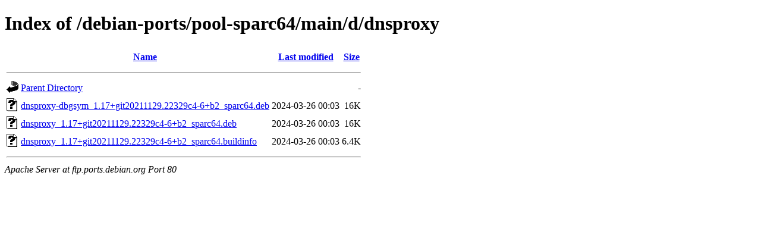

--- FILE ---
content_type: text/html;charset=UTF-8
request_url: http://ftp.ports.debian.org/debian-ports/pool-sparc64/main/d/dnsproxy/?C=S;O=D
body_size: 542
content:
<!DOCTYPE HTML PUBLIC "-//W3C//DTD HTML 4.01//EN" "http://www.w3.org/TR/html4/strict.dtd">
<html>
 <head>
  <title>Index of /debian-ports/pool-sparc64/main/d/dnsproxy</title>
 </head>
 <body>
<h1>Index of /debian-ports/pool-sparc64/main/d/dnsproxy</h1>
  <table>
   <tr><th valign="top"><img src="/icons/blank.gif" alt="[ICO]"></th><th><a href="?C=N;O=A">Name</a></th><th><a href="?C=M;O=A">Last modified</a></th><th><a href="?C=S;O=A">Size</a></th></tr>
   <tr><th colspan="4"><hr></th></tr>
<tr><td valign="top"><img src="/icons/back.gif" alt="[PARENTDIR]"></td><td><a href="/debian-ports/pool-sparc64/main/d/">Parent Directory</a></td><td>&nbsp;</td><td align="right">  - </td></tr>
<tr><td valign="top"><img src="/icons/unknown.gif" alt="[   ]"></td><td><a href="dnsproxy-dbgsym_1.17+git20211129.22329c4-6+b2_sparc64.deb">dnsproxy-dbgsym_1.17+git20211129.22329c4-6+b2_sparc64.deb</a></td><td align="right">2024-03-26 00:03  </td><td align="right"> 16K</td></tr>
<tr><td valign="top"><img src="/icons/unknown.gif" alt="[   ]"></td><td><a href="dnsproxy_1.17+git20211129.22329c4-6+b2_sparc64.deb">dnsproxy_1.17+git20211129.22329c4-6+b2_sparc64.deb</a></td><td align="right">2024-03-26 00:03  </td><td align="right"> 16K</td></tr>
<tr><td valign="top"><img src="/icons/unknown.gif" alt="[   ]"></td><td><a href="dnsproxy_1.17+git20211129.22329c4-6+b2_sparc64.buildinfo">dnsproxy_1.17+git20211129.22329c4-6+b2_sparc64.buildinfo</a></td><td align="right">2024-03-26 00:03  </td><td align="right">6.4K</td></tr>
   <tr><th colspan="4"><hr></th></tr>
</table>
<address>Apache Server at ftp.ports.debian.org Port 80</address>
</body></html>
